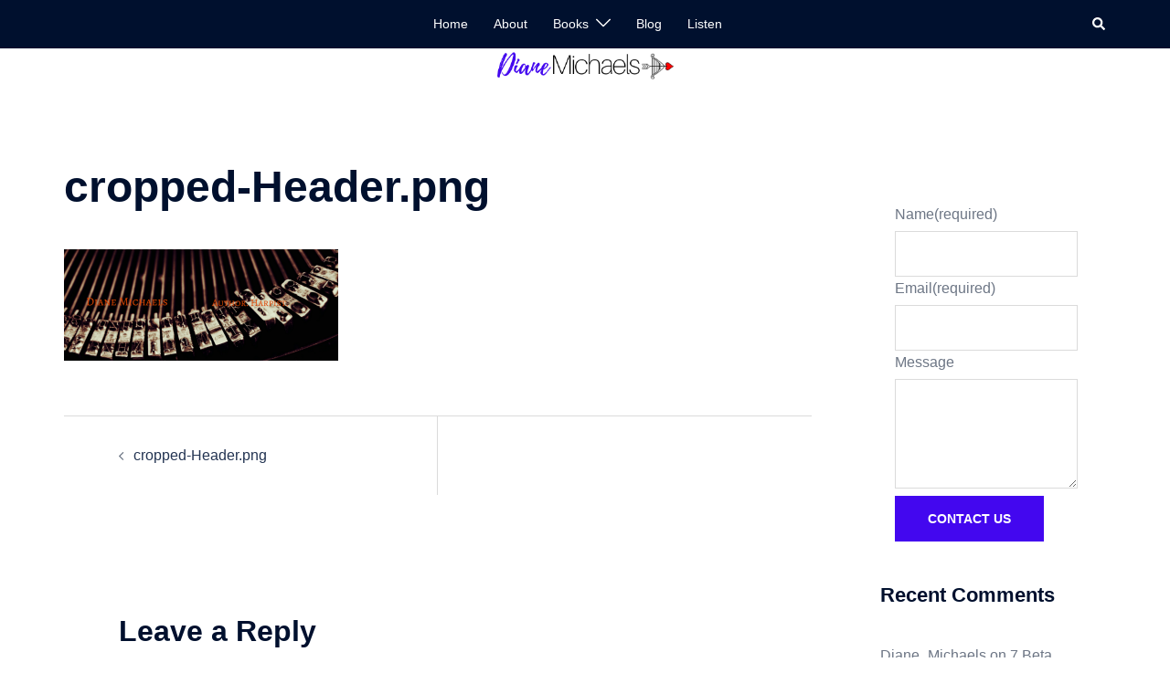

--- FILE ---
content_type: text/html; charset=utf-8
request_url: https://www.google.com/recaptcha/api2/anchor?ar=1&k=6LdH2T0UAAAAAIW1dRDNdUPLaMWBanXJd63heMMe&co=aHR0cHM6Ly9kaWFuZW1pY2hhZWxzYm9va3NhbmRoYXJwLmNvbTo0NDM.&hl=en&v=9TiwnJFHeuIw_s0wSd3fiKfN&theme=light&size=compact&anchor-ms=20000&execute-ms=30000&cb=hwl8z18sahpg
body_size: 48957
content:
<!DOCTYPE HTML><html dir="ltr" lang="en"><head><meta http-equiv="Content-Type" content="text/html; charset=UTF-8">
<meta http-equiv="X-UA-Compatible" content="IE=edge">
<title>reCAPTCHA</title>
<style type="text/css">
/* cyrillic-ext */
@font-face {
  font-family: 'Roboto';
  font-style: normal;
  font-weight: 400;
  font-stretch: 100%;
  src: url(//fonts.gstatic.com/s/roboto/v48/KFO7CnqEu92Fr1ME7kSn66aGLdTylUAMa3GUBHMdazTgWw.woff2) format('woff2');
  unicode-range: U+0460-052F, U+1C80-1C8A, U+20B4, U+2DE0-2DFF, U+A640-A69F, U+FE2E-FE2F;
}
/* cyrillic */
@font-face {
  font-family: 'Roboto';
  font-style: normal;
  font-weight: 400;
  font-stretch: 100%;
  src: url(//fonts.gstatic.com/s/roboto/v48/KFO7CnqEu92Fr1ME7kSn66aGLdTylUAMa3iUBHMdazTgWw.woff2) format('woff2');
  unicode-range: U+0301, U+0400-045F, U+0490-0491, U+04B0-04B1, U+2116;
}
/* greek-ext */
@font-face {
  font-family: 'Roboto';
  font-style: normal;
  font-weight: 400;
  font-stretch: 100%;
  src: url(//fonts.gstatic.com/s/roboto/v48/KFO7CnqEu92Fr1ME7kSn66aGLdTylUAMa3CUBHMdazTgWw.woff2) format('woff2');
  unicode-range: U+1F00-1FFF;
}
/* greek */
@font-face {
  font-family: 'Roboto';
  font-style: normal;
  font-weight: 400;
  font-stretch: 100%;
  src: url(//fonts.gstatic.com/s/roboto/v48/KFO7CnqEu92Fr1ME7kSn66aGLdTylUAMa3-UBHMdazTgWw.woff2) format('woff2');
  unicode-range: U+0370-0377, U+037A-037F, U+0384-038A, U+038C, U+038E-03A1, U+03A3-03FF;
}
/* math */
@font-face {
  font-family: 'Roboto';
  font-style: normal;
  font-weight: 400;
  font-stretch: 100%;
  src: url(//fonts.gstatic.com/s/roboto/v48/KFO7CnqEu92Fr1ME7kSn66aGLdTylUAMawCUBHMdazTgWw.woff2) format('woff2');
  unicode-range: U+0302-0303, U+0305, U+0307-0308, U+0310, U+0312, U+0315, U+031A, U+0326-0327, U+032C, U+032F-0330, U+0332-0333, U+0338, U+033A, U+0346, U+034D, U+0391-03A1, U+03A3-03A9, U+03B1-03C9, U+03D1, U+03D5-03D6, U+03F0-03F1, U+03F4-03F5, U+2016-2017, U+2034-2038, U+203C, U+2040, U+2043, U+2047, U+2050, U+2057, U+205F, U+2070-2071, U+2074-208E, U+2090-209C, U+20D0-20DC, U+20E1, U+20E5-20EF, U+2100-2112, U+2114-2115, U+2117-2121, U+2123-214F, U+2190, U+2192, U+2194-21AE, U+21B0-21E5, U+21F1-21F2, U+21F4-2211, U+2213-2214, U+2216-22FF, U+2308-230B, U+2310, U+2319, U+231C-2321, U+2336-237A, U+237C, U+2395, U+239B-23B7, U+23D0, U+23DC-23E1, U+2474-2475, U+25AF, U+25B3, U+25B7, U+25BD, U+25C1, U+25CA, U+25CC, U+25FB, U+266D-266F, U+27C0-27FF, U+2900-2AFF, U+2B0E-2B11, U+2B30-2B4C, U+2BFE, U+3030, U+FF5B, U+FF5D, U+1D400-1D7FF, U+1EE00-1EEFF;
}
/* symbols */
@font-face {
  font-family: 'Roboto';
  font-style: normal;
  font-weight: 400;
  font-stretch: 100%;
  src: url(//fonts.gstatic.com/s/roboto/v48/KFO7CnqEu92Fr1ME7kSn66aGLdTylUAMaxKUBHMdazTgWw.woff2) format('woff2');
  unicode-range: U+0001-000C, U+000E-001F, U+007F-009F, U+20DD-20E0, U+20E2-20E4, U+2150-218F, U+2190, U+2192, U+2194-2199, U+21AF, U+21E6-21F0, U+21F3, U+2218-2219, U+2299, U+22C4-22C6, U+2300-243F, U+2440-244A, U+2460-24FF, U+25A0-27BF, U+2800-28FF, U+2921-2922, U+2981, U+29BF, U+29EB, U+2B00-2BFF, U+4DC0-4DFF, U+FFF9-FFFB, U+10140-1018E, U+10190-1019C, U+101A0, U+101D0-101FD, U+102E0-102FB, U+10E60-10E7E, U+1D2C0-1D2D3, U+1D2E0-1D37F, U+1F000-1F0FF, U+1F100-1F1AD, U+1F1E6-1F1FF, U+1F30D-1F30F, U+1F315, U+1F31C, U+1F31E, U+1F320-1F32C, U+1F336, U+1F378, U+1F37D, U+1F382, U+1F393-1F39F, U+1F3A7-1F3A8, U+1F3AC-1F3AF, U+1F3C2, U+1F3C4-1F3C6, U+1F3CA-1F3CE, U+1F3D4-1F3E0, U+1F3ED, U+1F3F1-1F3F3, U+1F3F5-1F3F7, U+1F408, U+1F415, U+1F41F, U+1F426, U+1F43F, U+1F441-1F442, U+1F444, U+1F446-1F449, U+1F44C-1F44E, U+1F453, U+1F46A, U+1F47D, U+1F4A3, U+1F4B0, U+1F4B3, U+1F4B9, U+1F4BB, U+1F4BF, U+1F4C8-1F4CB, U+1F4D6, U+1F4DA, U+1F4DF, U+1F4E3-1F4E6, U+1F4EA-1F4ED, U+1F4F7, U+1F4F9-1F4FB, U+1F4FD-1F4FE, U+1F503, U+1F507-1F50B, U+1F50D, U+1F512-1F513, U+1F53E-1F54A, U+1F54F-1F5FA, U+1F610, U+1F650-1F67F, U+1F687, U+1F68D, U+1F691, U+1F694, U+1F698, U+1F6AD, U+1F6B2, U+1F6B9-1F6BA, U+1F6BC, U+1F6C6-1F6CF, U+1F6D3-1F6D7, U+1F6E0-1F6EA, U+1F6F0-1F6F3, U+1F6F7-1F6FC, U+1F700-1F7FF, U+1F800-1F80B, U+1F810-1F847, U+1F850-1F859, U+1F860-1F887, U+1F890-1F8AD, U+1F8B0-1F8BB, U+1F8C0-1F8C1, U+1F900-1F90B, U+1F93B, U+1F946, U+1F984, U+1F996, U+1F9E9, U+1FA00-1FA6F, U+1FA70-1FA7C, U+1FA80-1FA89, U+1FA8F-1FAC6, U+1FACE-1FADC, U+1FADF-1FAE9, U+1FAF0-1FAF8, U+1FB00-1FBFF;
}
/* vietnamese */
@font-face {
  font-family: 'Roboto';
  font-style: normal;
  font-weight: 400;
  font-stretch: 100%;
  src: url(//fonts.gstatic.com/s/roboto/v48/KFO7CnqEu92Fr1ME7kSn66aGLdTylUAMa3OUBHMdazTgWw.woff2) format('woff2');
  unicode-range: U+0102-0103, U+0110-0111, U+0128-0129, U+0168-0169, U+01A0-01A1, U+01AF-01B0, U+0300-0301, U+0303-0304, U+0308-0309, U+0323, U+0329, U+1EA0-1EF9, U+20AB;
}
/* latin-ext */
@font-face {
  font-family: 'Roboto';
  font-style: normal;
  font-weight: 400;
  font-stretch: 100%;
  src: url(//fonts.gstatic.com/s/roboto/v48/KFO7CnqEu92Fr1ME7kSn66aGLdTylUAMa3KUBHMdazTgWw.woff2) format('woff2');
  unicode-range: U+0100-02BA, U+02BD-02C5, U+02C7-02CC, U+02CE-02D7, U+02DD-02FF, U+0304, U+0308, U+0329, U+1D00-1DBF, U+1E00-1E9F, U+1EF2-1EFF, U+2020, U+20A0-20AB, U+20AD-20C0, U+2113, U+2C60-2C7F, U+A720-A7FF;
}
/* latin */
@font-face {
  font-family: 'Roboto';
  font-style: normal;
  font-weight: 400;
  font-stretch: 100%;
  src: url(//fonts.gstatic.com/s/roboto/v48/KFO7CnqEu92Fr1ME7kSn66aGLdTylUAMa3yUBHMdazQ.woff2) format('woff2');
  unicode-range: U+0000-00FF, U+0131, U+0152-0153, U+02BB-02BC, U+02C6, U+02DA, U+02DC, U+0304, U+0308, U+0329, U+2000-206F, U+20AC, U+2122, U+2191, U+2193, U+2212, U+2215, U+FEFF, U+FFFD;
}
/* cyrillic-ext */
@font-face {
  font-family: 'Roboto';
  font-style: normal;
  font-weight: 500;
  font-stretch: 100%;
  src: url(//fonts.gstatic.com/s/roboto/v48/KFO7CnqEu92Fr1ME7kSn66aGLdTylUAMa3GUBHMdazTgWw.woff2) format('woff2');
  unicode-range: U+0460-052F, U+1C80-1C8A, U+20B4, U+2DE0-2DFF, U+A640-A69F, U+FE2E-FE2F;
}
/* cyrillic */
@font-face {
  font-family: 'Roboto';
  font-style: normal;
  font-weight: 500;
  font-stretch: 100%;
  src: url(//fonts.gstatic.com/s/roboto/v48/KFO7CnqEu92Fr1ME7kSn66aGLdTylUAMa3iUBHMdazTgWw.woff2) format('woff2');
  unicode-range: U+0301, U+0400-045F, U+0490-0491, U+04B0-04B1, U+2116;
}
/* greek-ext */
@font-face {
  font-family: 'Roboto';
  font-style: normal;
  font-weight: 500;
  font-stretch: 100%;
  src: url(//fonts.gstatic.com/s/roboto/v48/KFO7CnqEu92Fr1ME7kSn66aGLdTylUAMa3CUBHMdazTgWw.woff2) format('woff2');
  unicode-range: U+1F00-1FFF;
}
/* greek */
@font-face {
  font-family: 'Roboto';
  font-style: normal;
  font-weight: 500;
  font-stretch: 100%;
  src: url(//fonts.gstatic.com/s/roboto/v48/KFO7CnqEu92Fr1ME7kSn66aGLdTylUAMa3-UBHMdazTgWw.woff2) format('woff2');
  unicode-range: U+0370-0377, U+037A-037F, U+0384-038A, U+038C, U+038E-03A1, U+03A3-03FF;
}
/* math */
@font-face {
  font-family: 'Roboto';
  font-style: normal;
  font-weight: 500;
  font-stretch: 100%;
  src: url(//fonts.gstatic.com/s/roboto/v48/KFO7CnqEu92Fr1ME7kSn66aGLdTylUAMawCUBHMdazTgWw.woff2) format('woff2');
  unicode-range: U+0302-0303, U+0305, U+0307-0308, U+0310, U+0312, U+0315, U+031A, U+0326-0327, U+032C, U+032F-0330, U+0332-0333, U+0338, U+033A, U+0346, U+034D, U+0391-03A1, U+03A3-03A9, U+03B1-03C9, U+03D1, U+03D5-03D6, U+03F0-03F1, U+03F4-03F5, U+2016-2017, U+2034-2038, U+203C, U+2040, U+2043, U+2047, U+2050, U+2057, U+205F, U+2070-2071, U+2074-208E, U+2090-209C, U+20D0-20DC, U+20E1, U+20E5-20EF, U+2100-2112, U+2114-2115, U+2117-2121, U+2123-214F, U+2190, U+2192, U+2194-21AE, U+21B0-21E5, U+21F1-21F2, U+21F4-2211, U+2213-2214, U+2216-22FF, U+2308-230B, U+2310, U+2319, U+231C-2321, U+2336-237A, U+237C, U+2395, U+239B-23B7, U+23D0, U+23DC-23E1, U+2474-2475, U+25AF, U+25B3, U+25B7, U+25BD, U+25C1, U+25CA, U+25CC, U+25FB, U+266D-266F, U+27C0-27FF, U+2900-2AFF, U+2B0E-2B11, U+2B30-2B4C, U+2BFE, U+3030, U+FF5B, U+FF5D, U+1D400-1D7FF, U+1EE00-1EEFF;
}
/* symbols */
@font-face {
  font-family: 'Roboto';
  font-style: normal;
  font-weight: 500;
  font-stretch: 100%;
  src: url(//fonts.gstatic.com/s/roboto/v48/KFO7CnqEu92Fr1ME7kSn66aGLdTylUAMaxKUBHMdazTgWw.woff2) format('woff2');
  unicode-range: U+0001-000C, U+000E-001F, U+007F-009F, U+20DD-20E0, U+20E2-20E4, U+2150-218F, U+2190, U+2192, U+2194-2199, U+21AF, U+21E6-21F0, U+21F3, U+2218-2219, U+2299, U+22C4-22C6, U+2300-243F, U+2440-244A, U+2460-24FF, U+25A0-27BF, U+2800-28FF, U+2921-2922, U+2981, U+29BF, U+29EB, U+2B00-2BFF, U+4DC0-4DFF, U+FFF9-FFFB, U+10140-1018E, U+10190-1019C, U+101A0, U+101D0-101FD, U+102E0-102FB, U+10E60-10E7E, U+1D2C0-1D2D3, U+1D2E0-1D37F, U+1F000-1F0FF, U+1F100-1F1AD, U+1F1E6-1F1FF, U+1F30D-1F30F, U+1F315, U+1F31C, U+1F31E, U+1F320-1F32C, U+1F336, U+1F378, U+1F37D, U+1F382, U+1F393-1F39F, U+1F3A7-1F3A8, U+1F3AC-1F3AF, U+1F3C2, U+1F3C4-1F3C6, U+1F3CA-1F3CE, U+1F3D4-1F3E0, U+1F3ED, U+1F3F1-1F3F3, U+1F3F5-1F3F7, U+1F408, U+1F415, U+1F41F, U+1F426, U+1F43F, U+1F441-1F442, U+1F444, U+1F446-1F449, U+1F44C-1F44E, U+1F453, U+1F46A, U+1F47D, U+1F4A3, U+1F4B0, U+1F4B3, U+1F4B9, U+1F4BB, U+1F4BF, U+1F4C8-1F4CB, U+1F4D6, U+1F4DA, U+1F4DF, U+1F4E3-1F4E6, U+1F4EA-1F4ED, U+1F4F7, U+1F4F9-1F4FB, U+1F4FD-1F4FE, U+1F503, U+1F507-1F50B, U+1F50D, U+1F512-1F513, U+1F53E-1F54A, U+1F54F-1F5FA, U+1F610, U+1F650-1F67F, U+1F687, U+1F68D, U+1F691, U+1F694, U+1F698, U+1F6AD, U+1F6B2, U+1F6B9-1F6BA, U+1F6BC, U+1F6C6-1F6CF, U+1F6D3-1F6D7, U+1F6E0-1F6EA, U+1F6F0-1F6F3, U+1F6F7-1F6FC, U+1F700-1F7FF, U+1F800-1F80B, U+1F810-1F847, U+1F850-1F859, U+1F860-1F887, U+1F890-1F8AD, U+1F8B0-1F8BB, U+1F8C0-1F8C1, U+1F900-1F90B, U+1F93B, U+1F946, U+1F984, U+1F996, U+1F9E9, U+1FA00-1FA6F, U+1FA70-1FA7C, U+1FA80-1FA89, U+1FA8F-1FAC6, U+1FACE-1FADC, U+1FADF-1FAE9, U+1FAF0-1FAF8, U+1FB00-1FBFF;
}
/* vietnamese */
@font-face {
  font-family: 'Roboto';
  font-style: normal;
  font-weight: 500;
  font-stretch: 100%;
  src: url(//fonts.gstatic.com/s/roboto/v48/KFO7CnqEu92Fr1ME7kSn66aGLdTylUAMa3OUBHMdazTgWw.woff2) format('woff2');
  unicode-range: U+0102-0103, U+0110-0111, U+0128-0129, U+0168-0169, U+01A0-01A1, U+01AF-01B0, U+0300-0301, U+0303-0304, U+0308-0309, U+0323, U+0329, U+1EA0-1EF9, U+20AB;
}
/* latin-ext */
@font-face {
  font-family: 'Roboto';
  font-style: normal;
  font-weight: 500;
  font-stretch: 100%;
  src: url(//fonts.gstatic.com/s/roboto/v48/KFO7CnqEu92Fr1ME7kSn66aGLdTylUAMa3KUBHMdazTgWw.woff2) format('woff2');
  unicode-range: U+0100-02BA, U+02BD-02C5, U+02C7-02CC, U+02CE-02D7, U+02DD-02FF, U+0304, U+0308, U+0329, U+1D00-1DBF, U+1E00-1E9F, U+1EF2-1EFF, U+2020, U+20A0-20AB, U+20AD-20C0, U+2113, U+2C60-2C7F, U+A720-A7FF;
}
/* latin */
@font-face {
  font-family: 'Roboto';
  font-style: normal;
  font-weight: 500;
  font-stretch: 100%;
  src: url(//fonts.gstatic.com/s/roboto/v48/KFO7CnqEu92Fr1ME7kSn66aGLdTylUAMa3yUBHMdazQ.woff2) format('woff2');
  unicode-range: U+0000-00FF, U+0131, U+0152-0153, U+02BB-02BC, U+02C6, U+02DA, U+02DC, U+0304, U+0308, U+0329, U+2000-206F, U+20AC, U+2122, U+2191, U+2193, U+2212, U+2215, U+FEFF, U+FFFD;
}
/* cyrillic-ext */
@font-face {
  font-family: 'Roboto';
  font-style: normal;
  font-weight: 900;
  font-stretch: 100%;
  src: url(//fonts.gstatic.com/s/roboto/v48/KFO7CnqEu92Fr1ME7kSn66aGLdTylUAMa3GUBHMdazTgWw.woff2) format('woff2');
  unicode-range: U+0460-052F, U+1C80-1C8A, U+20B4, U+2DE0-2DFF, U+A640-A69F, U+FE2E-FE2F;
}
/* cyrillic */
@font-face {
  font-family: 'Roboto';
  font-style: normal;
  font-weight: 900;
  font-stretch: 100%;
  src: url(//fonts.gstatic.com/s/roboto/v48/KFO7CnqEu92Fr1ME7kSn66aGLdTylUAMa3iUBHMdazTgWw.woff2) format('woff2');
  unicode-range: U+0301, U+0400-045F, U+0490-0491, U+04B0-04B1, U+2116;
}
/* greek-ext */
@font-face {
  font-family: 'Roboto';
  font-style: normal;
  font-weight: 900;
  font-stretch: 100%;
  src: url(//fonts.gstatic.com/s/roboto/v48/KFO7CnqEu92Fr1ME7kSn66aGLdTylUAMa3CUBHMdazTgWw.woff2) format('woff2');
  unicode-range: U+1F00-1FFF;
}
/* greek */
@font-face {
  font-family: 'Roboto';
  font-style: normal;
  font-weight: 900;
  font-stretch: 100%;
  src: url(//fonts.gstatic.com/s/roboto/v48/KFO7CnqEu92Fr1ME7kSn66aGLdTylUAMa3-UBHMdazTgWw.woff2) format('woff2');
  unicode-range: U+0370-0377, U+037A-037F, U+0384-038A, U+038C, U+038E-03A1, U+03A3-03FF;
}
/* math */
@font-face {
  font-family: 'Roboto';
  font-style: normal;
  font-weight: 900;
  font-stretch: 100%;
  src: url(//fonts.gstatic.com/s/roboto/v48/KFO7CnqEu92Fr1ME7kSn66aGLdTylUAMawCUBHMdazTgWw.woff2) format('woff2');
  unicode-range: U+0302-0303, U+0305, U+0307-0308, U+0310, U+0312, U+0315, U+031A, U+0326-0327, U+032C, U+032F-0330, U+0332-0333, U+0338, U+033A, U+0346, U+034D, U+0391-03A1, U+03A3-03A9, U+03B1-03C9, U+03D1, U+03D5-03D6, U+03F0-03F1, U+03F4-03F5, U+2016-2017, U+2034-2038, U+203C, U+2040, U+2043, U+2047, U+2050, U+2057, U+205F, U+2070-2071, U+2074-208E, U+2090-209C, U+20D0-20DC, U+20E1, U+20E5-20EF, U+2100-2112, U+2114-2115, U+2117-2121, U+2123-214F, U+2190, U+2192, U+2194-21AE, U+21B0-21E5, U+21F1-21F2, U+21F4-2211, U+2213-2214, U+2216-22FF, U+2308-230B, U+2310, U+2319, U+231C-2321, U+2336-237A, U+237C, U+2395, U+239B-23B7, U+23D0, U+23DC-23E1, U+2474-2475, U+25AF, U+25B3, U+25B7, U+25BD, U+25C1, U+25CA, U+25CC, U+25FB, U+266D-266F, U+27C0-27FF, U+2900-2AFF, U+2B0E-2B11, U+2B30-2B4C, U+2BFE, U+3030, U+FF5B, U+FF5D, U+1D400-1D7FF, U+1EE00-1EEFF;
}
/* symbols */
@font-face {
  font-family: 'Roboto';
  font-style: normal;
  font-weight: 900;
  font-stretch: 100%;
  src: url(//fonts.gstatic.com/s/roboto/v48/KFO7CnqEu92Fr1ME7kSn66aGLdTylUAMaxKUBHMdazTgWw.woff2) format('woff2');
  unicode-range: U+0001-000C, U+000E-001F, U+007F-009F, U+20DD-20E0, U+20E2-20E4, U+2150-218F, U+2190, U+2192, U+2194-2199, U+21AF, U+21E6-21F0, U+21F3, U+2218-2219, U+2299, U+22C4-22C6, U+2300-243F, U+2440-244A, U+2460-24FF, U+25A0-27BF, U+2800-28FF, U+2921-2922, U+2981, U+29BF, U+29EB, U+2B00-2BFF, U+4DC0-4DFF, U+FFF9-FFFB, U+10140-1018E, U+10190-1019C, U+101A0, U+101D0-101FD, U+102E0-102FB, U+10E60-10E7E, U+1D2C0-1D2D3, U+1D2E0-1D37F, U+1F000-1F0FF, U+1F100-1F1AD, U+1F1E6-1F1FF, U+1F30D-1F30F, U+1F315, U+1F31C, U+1F31E, U+1F320-1F32C, U+1F336, U+1F378, U+1F37D, U+1F382, U+1F393-1F39F, U+1F3A7-1F3A8, U+1F3AC-1F3AF, U+1F3C2, U+1F3C4-1F3C6, U+1F3CA-1F3CE, U+1F3D4-1F3E0, U+1F3ED, U+1F3F1-1F3F3, U+1F3F5-1F3F7, U+1F408, U+1F415, U+1F41F, U+1F426, U+1F43F, U+1F441-1F442, U+1F444, U+1F446-1F449, U+1F44C-1F44E, U+1F453, U+1F46A, U+1F47D, U+1F4A3, U+1F4B0, U+1F4B3, U+1F4B9, U+1F4BB, U+1F4BF, U+1F4C8-1F4CB, U+1F4D6, U+1F4DA, U+1F4DF, U+1F4E3-1F4E6, U+1F4EA-1F4ED, U+1F4F7, U+1F4F9-1F4FB, U+1F4FD-1F4FE, U+1F503, U+1F507-1F50B, U+1F50D, U+1F512-1F513, U+1F53E-1F54A, U+1F54F-1F5FA, U+1F610, U+1F650-1F67F, U+1F687, U+1F68D, U+1F691, U+1F694, U+1F698, U+1F6AD, U+1F6B2, U+1F6B9-1F6BA, U+1F6BC, U+1F6C6-1F6CF, U+1F6D3-1F6D7, U+1F6E0-1F6EA, U+1F6F0-1F6F3, U+1F6F7-1F6FC, U+1F700-1F7FF, U+1F800-1F80B, U+1F810-1F847, U+1F850-1F859, U+1F860-1F887, U+1F890-1F8AD, U+1F8B0-1F8BB, U+1F8C0-1F8C1, U+1F900-1F90B, U+1F93B, U+1F946, U+1F984, U+1F996, U+1F9E9, U+1FA00-1FA6F, U+1FA70-1FA7C, U+1FA80-1FA89, U+1FA8F-1FAC6, U+1FACE-1FADC, U+1FADF-1FAE9, U+1FAF0-1FAF8, U+1FB00-1FBFF;
}
/* vietnamese */
@font-face {
  font-family: 'Roboto';
  font-style: normal;
  font-weight: 900;
  font-stretch: 100%;
  src: url(//fonts.gstatic.com/s/roboto/v48/KFO7CnqEu92Fr1ME7kSn66aGLdTylUAMa3OUBHMdazTgWw.woff2) format('woff2');
  unicode-range: U+0102-0103, U+0110-0111, U+0128-0129, U+0168-0169, U+01A0-01A1, U+01AF-01B0, U+0300-0301, U+0303-0304, U+0308-0309, U+0323, U+0329, U+1EA0-1EF9, U+20AB;
}
/* latin-ext */
@font-face {
  font-family: 'Roboto';
  font-style: normal;
  font-weight: 900;
  font-stretch: 100%;
  src: url(//fonts.gstatic.com/s/roboto/v48/KFO7CnqEu92Fr1ME7kSn66aGLdTylUAMa3KUBHMdazTgWw.woff2) format('woff2');
  unicode-range: U+0100-02BA, U+02BD-02C5, U+02C7-02CC, U+02CE-02D7, U+02DD-02FF, U+0304, U+0308, U+0329, U+1D00-1DBF, U+1E00-1E9F, U+1EF2-1EFF, U+2020, U+20A0-20AB, U+20AD-20C0, U+2113, U+2C60-2C7F, U+A720-A7FF;
}
/* latin */
@font-face {
  font-family: 'Roboto';
  font-style: normal;
  font-weight: 900;
  font-stretch: 100%;
  src: url(//fonts.gstatic.com/s/roboto/v48/KFO7CnqEu92Fr1ME7kSn66aGLdTylUAMa3yUBHMdazQ.woff2) format('woff2');
  unicode-range: U+0000-00FF, U+0131, U+0152-0153, U+02BB-02BC, U+02C6, U+02DA, U+02DC, U+0304, U+0308, U+0329, U+2000-206F, U+20AC, U+2122, U+2191, U+2193, U+2212, U+2215, U+FEFF, U+FFFD;
}

</style>
<link rel="stylesheet" type="text/css" href="https://www.gstatic.com/recaptcha/releases/9TiwnJFHeuIw_s0wSd3fiKfN/styles__ltr.css">
<script nonce="jcvLfJfbTPy8VipKpt--cg" type="text/javascript">window['__recaptcha_api'] = 'https://www.google.com/recaptcha/api2/';</script>
<script type="text/javascript" src="https://www.gstatic.com/recaptcha/releases/9TiwnJFHeuIw_s0wSd3fiKfN/recaptcha__en.js" nonce="jcvLfJfbTPy8VipKpt--cg">
      
    </script></head>
<body><div id="rc-anchor-alert" class="rc-anchor-alert"></div>
<input type="hidden" id="recaptcha-token" value="[base64]">
<script type="text/javascript" nonce="jcvLfJfbTPy8VipKpt--cg">
      recaptcha.anchor.Main.init("[\x22ainput\x22,[\x22bgdata\x22,\x22\x22,\[base64]/[base64]/[base64]/[base64]/[base64]/[base64]/[base64]/[base64]/[base64]/[base64]\\u003d\x22,\[base64]\\u003d\\u003d\x22,\x22w5Epw6xkw6LCocOBwq85w4LCkcKHwrbDu8K7EMOXw4ATQVxMVsKpaFPCvmzCsTLDl8KwWFAxwqtxw58Tw73CtQBfw6XCncKcwrctEMOZwq/[base64]/DpSAZw5HCmF/DvEEWw6FzbB9yeR1Qw4ZGbB9ow6DDjx1MMcOSe8KnBTxrLBLDj8K0wrhDwr3DlX4Qwp7CkjZ7McKvVsKwVXrCqGPDncKnAcKLwpTDmcOGD8KaWsKvOzgIw7N8woHCszpBSsOUwrA8wr/CncKMHwjDpcOUwrlyO2TClBFHwrbDkXHDgMOkKsOaXcOffMOwFCHDkUobCcKnYsOpwqrDjXl3LMONwrVoBgzCjsOxwpbDk8OKPFFjwrjCqk/DtiQtw5Ykw599wqnCki0ew54Owp1Nw6TCjsKAwrtdGylOIH0IP2TCt2nCsMOEwqBcw4pVBcO3wod/[base64]/Cgm1DbgRAw5kvF3rCi8KEwptKwqU7wpHDs8KWw5MvwppywprDtsKOw7LCtFXDs8KWdjFlO01xwoZ7woB2U8O2w57DklU5OAzDlsK3wpJdwrwJfMKsw6tKbW7Ckwl9wp0jwrLCpjHDlh8dw53Dr1HCpyHCqcO9w7o+OScSw61tOMKgYcKJw6DCoF7CsybCgy/DnsO9w73DgcKaRsOHFcO/w6hUwo0WJFJXa8O1K8OHwpswaU5sElY/asKNNWl0dwzDh8KDwrsgwo4KMi3DvMOKccOZFMKpw5vDkcKPHAxSw7TCuy58wo1PL8KsTsKgwrDCjGPCv8OXZ8K6wqF+Zx/Ds8OJw6Z/w4E9w7DCgsObdsKdcCVaQsK9w6fCnsOHwrYSU8O9w7vCm8KafkBJYcKgw78Vwp4MMMOOw7w5w6ILd8OLw4UpwqNPJcOuwokKw7fCqQbDol7ClcKHw44lwpbDuRzDmmxgQcKMw7lEwpLCrsKPwobCjDzDnMK5w5hNciHCq8KWw5HCqWvDu8OCwrbDiwXChsKcQcO/PX8uMUDDuSDCncKjaMKPZ8KWS3Rrcjh5w54ww5PCk8KmCcO2NcKCw65XTiFowrhkAxTDpDRhTXTCpgvCusK8wofCr8ORw4F7FmPDu8K1w4XDs0wYwqEWIsKkw7XDiQjCqydgEcOkw5QZYUQ0D8OdLsKbOW3DnivClTA0w77CqVJHw6/Dti5+w4HDuks4XhgmNUrCusKsOidBWMKyUiEswq5QCQIpdmN/NHg9wrnDsMKtwq/[base64]/wp58asKIQ2dTMXJ/wqPCucOKBcOtw5fDmWROR27DnEwQw5Uzw7fDkD4dYzRxw5jCiggddSBlD8O5LcO+w5Q6wpPChgjDoX1Aw7HDghUuw7XCm0U8CMOVwpl+w5DDnMOqw4bCsMORF8OKw5fCjGJew4QLw5Z6WMOcB8KWwrtqRsOBwpcnw4pFRsOOw7Y9GSjDtsODwpE/[base64]/AMKVbcKiwpfCkRvCgsKHR8OKLlctw4PDl8KWw7wNKMKow7XCgw/[base64]/DoQxWw7zCg1Bxwp3CisOURiNSbWk0YSEXwpnDksOMwpNqwpLCimzDr8KiHsKZCF/Ds8OaeMKMwrbCrh/[base64]/[base64]/[base64]/DkCDDh1VUDcO/w4REFsKMDko0w4zDl8KnYwYWccKIe8KzwozCkHzCgl1zaWR9wr3Dhm7Cv2nCnkN3WkZ9w7PCkBLDpMOaw59yw4xXYCRtwqs9SmtfPsOXw6Aqw4oew4hQwoXDocK3w6fDqxvDtTzDvcKOYUZ/XCPCk8ORwqLClkXDvSl3UgPDucOObcO9w4dJRsOEw5XDrcKpLcK3Z8OvwrAow6BBw7hfwp3CuHjCjRA2E8KLw7taw74UNnJ0wpkEwonDgcK5w7HDv1ljbsKgw4TCrGNjwpHDosOrc8O/QnbCvzHCjzzCjsKXDWPDnMOoK8O6w5p/DjwqVlfDhMOWRS3DtBs4IRdjJUjDs0fDlsKHJ8OXJsKmfn/DtxbCjz7DrVIfwoMjWsOTY8OVwrbCi2gUSirCl8KtN3djw4MtwoE+w75jSGgXw696D0zClBHCgXtMwrDCgcKHwrxtw5/[base64]/DscO7wpzDmGk8JzkQTDU/[base64]/DrGbDpMOscMOkT8Khw5Jhw7/[base64]/w4xKLUPDsQdAMDdvw6cNdyB4IsK1wpnDtFMqRF9kwp/[base64]/NDgswoIWwohRXzPDsnk6Y8Odw69WwpPDm8KsX8OlTcKqwpnDn8OGezNww7bDiMO3w6g2wpvDsE3Cu8KtwopcwqxowozDp8ORw74QdDPCnhwkwqUnw5DDtsO/wr4XZkpEwpYww7nDpAbCv8Opw7w8woJ7wpsHbcOxwrTCqAhmwq4VAU40w6vDjFDCjih5w6Q/[base64]/CrcKew6PCncOHXyfCqToUC8KWMkPCvMOsw78eKcK3w4hNCsOFNsOvw7DCvsKcwo/[base64]/DhcKPVcObwo9sMDMRMsKEwpbCpWvChAUQWMO7w5HClcOQw7DDi8KpEsOcw5LDtj3CksOcwo3DuUADCsODwpZgwrIkwrpTwpk7wrppwqVDGFNBJsKLSsODwqsRV8Ojw7nCq8KRwq/[base64]/[base64]/wojDn8K5FsKTw6EGLsO2XA7DtnzDnMKEUsOOw7vCoMKIwrRGXjsBw4xXbDzDpsOxw6RdDwLDjjnCksKrwqV1eCRYw4DDoCd5w5wEA3LDoMKQwprDhzBQw6Jgwr/CqTTDsCFrw73DmRTDmMK9w6EQbsKTw77DoWTDlTzDrMKewpl3SUEfwosww7cTaMOHKsOpwqfDrirCkHjDmMKvZiJiW8KSwrfCnMOUwpXDicKJHBI0Rx7DiwfDsMKXHWwBV8KZZMObw7LDqMOPYMKew4pUU8OWwrxWS8Oow7HDkyFWwoDDtcKRVcOfwqICwqxlw7/Co8OjccOPwqRew5vDnMOGKWLCkwh+w5fDiMOZWCbDh2XCrcKDRsOoLQvDmsKTTMOUBQA+wqY0H8KBTXk3wqk2chAqwqs6wrh0JcKhC8KYw51qTnLCr0fCsz8jwr3CuMKQw5oVZMKswo/DuxnDqwDCqENwE8KFw7fCnBnCkcKtD8K+JsKhw50WwoppKUZxM3vDqsOQDhPCm8O8wpbCqsODP1cHZ8Knw7UnwoTCu11XdC91wpYMw4U7IUNyeMO+w7lwbXnCvEfDtQY3wo/[base64]/[base64]/Dh8OkHsKiwrjDiATDncKSw7bDq097O8K2FcK4wpbDk1jCqsKVXcKTw7PCtsKXGh9nwqrCgl7DiDTDozdBBsOnKG1VCsOtw4HCtsKnfnbCqQLDk3XCtMK/w6Jvwro9YsKAw4nDucOQw6wpwrM0GMOtdlc5w7MscRvDhMOnSMO5w7vCoHsENhnDiy3DjsKKw4HCmsKSwoDCqyF/woLCklzCkcOcw5gqworClw1LUsKKMsKzw6DCosOgHDDCsWpOw6vCu8OVwpp+w4PDjVXDrsKSRm01KhQMXAMlU8O8wo/Dr3oPYMOXw7McOMKscHDCp8O3woDCo8OBw6kZA307B3MxUTZtV8OuwoEFCwfCqMOyC8Oow78If1TCiAbCllzDh8KSwo3Dl0B6W1Ycw4pnJWrDlARzwqQFGcKqw7DDiETCvsOOw7BqwrnDqMKUTcKxRGbCj8O7wo/DuMOgS8OYw4DCn8KtwoMKwrojwpdwwoHClsO1w64YwojCqsKkw5DCiD9bGMO1JMOtQGzDhTcMw47DvnErw7fDmS5vwoUewrjCvxzDlGVbC8K2wpVKL8OUWcKUNsKwwpwHw7LCixLChcOnHFERDA/Dk1/DtjhUwrYjQcKyS0pDQcOKwrnCikxWwoJCwpnCmhIRw5/DvXQ1YxPCmsORwrs6WMOew4/ChMOfwpVgKk/Di0QdG2ocBMO/HzNZUwfCs8OBVGBHYE9Bw7rCoMOxwqLCtcOlfXs2C8KmwqkOwrYzw7zDk8KtGRfCoTx6e8OtVjnDicKkDRvDrMO5IsKzw794woTDgg/DsgHCgADCrlrCmAPDksKPNzkiwpVxw6IoJsKDdcKgEg90YznCqz/[base64]/[base64]/DusK/BnVxDsKIFMK0wpdBXjDDonnCgFYRw4NyV2DDosKIwoHDuB7DvcOsU8OYw6ktKDNwJDPDiWB+wqHDhcKJDj3DiMO4bgYlYMOVw7vDnMO/w4LCnjzDssOzJUrDm8Kkw6QMw7zCs1fCpsKdNcO7w5NlFmcjw5bCnRZsMAbDoFNmSgY7wr0fw6/[base64]/Cg8OdU8Kuwp/DnBHDsMOYDMO7OFNlwo/Cm8K3XgcDwpBgcMKGwrTCj1DDjsKSeFfCksKtw5zCscO2w7Etw4fCo8OsazQZw6/ClWjCuSjCgW0tYyUdUCUZwrvCk8OJwo4ew7bCj8KJd3/DicKLRhnCm3TDnhbDn3lQw4UewrTCtVBPw6nCtwJiYk7CvgYUSw/DlAA9w6zClcOICMOfwqbCjcKmLsKQBMKQw6hZwpd8wrTCohLCtxc/w5PClQdkwrbCrCDDosOoOMKiOnl3EMOvLCAkwobCssOJw7gDR8KvBVHCnDvDiQbCncKfDBNca8Omw6jCjwPCncOCwq/DmT1sUWDCvsOUw6zCjsOpwqvCrRBawqvDtsO/w6lvw7Usw4wlP1A/w6LDtMKPQybCl8O8RBHDgFvDqsOPYExLwqUAwpZdw6d9w5LDhy8Qw4crIMOxw7QXwpzDlwYtesOWwqXCu8OxKcOpflR6ankKci/[base64]/Cuk3CkMO8wovCrMOVwrVAw4EmBjzDkD18wotGw7VHGiDCvw80JcOXaAw5dyDDnMKFwpfCkVPCkcObw5J0GsKSIsKCwpQ5w6jDhsKiTsK/w75Ww68Gw5RLVFTDuwdqw4wJw50XwonDr8OhKMOiwoTDjgkjw6ALe8OyXnfDgRJGw4A8J1pxw7XCgXVpdMO7Q8Oue8KVL8KKT07CtS/DjcOAGcKTOwvCqHnDiMK5DMOmw5hVWMKbDcKdw4DCscOawrs5XsOkw7fDjhjCmsOqwofDlsKyCU07ET3DjFDDgw4OK8KkRBLCrsKNw4cXcC0SwpvCqsKAXS/[base64]/XU5rwohVDcKtw6Z9w6vDk0hgw6VKTcK3fhJqwr/Cq8O8dcO3wrkUDFwLC8KtbFbDjkRyw6nDisOSPCvCmCDChMKIXcOrYMO6cMKswoTDnmBmwqFGwpjDmXPCnMODHsOmwonDq8Odw7cgwqBxw6IVCzHCgsKUOsK9EMOJfHXDjUPDlsKSw4/Dq28Swqxbw5nDjcOxwq50wo3CssKYV8KBQsKlF8KpZV/DuwxawqbDs2tPdDbCkcO3W21/CMOaasKGw79yX1fCicKqOcO3XijCi3HDkcKPwpjCmGlxw6h9wqQDw53DgD3Dt8KsETN5wrUCwqTCiMKowqTCvMK7wrZWwrTDpMK7w6HDtcOwwqvDihfCqX5uK2slwrPDq8KYwq4MdgELfRvDgX8rOMKyw7s3w5vDh8OZw6rDpMO/w4Mww4kFFcOawo4Bw49eI8Orw4/CvXjClMKBworDg8OpK8KmesO5wq5BBsOpUsOaUGbClMKBw6XDuj7Co8KQwownwqDCrcKTwp/Cq19cwpbDrsOKMcOjQMOoB8OYEsO+w7NcwobCucOAw4vCncOOwoLDsMONY8O6w7p8w4ktRcKfw6NywpnCjDdcR3ITwqN4wrR4UTR/QsKfwoDCicKYwqnCt3HDhV8fIsOII8OUasOfw5vCvcOwXz/[base64]/Dm8OIPGjDusORc8O2wqTCr8OHesKgLWgYdgDCssOEQ8KNXkRGw7PChxEYJsKoGQpLw4nDusO0SXPCr8Osw5EvE8KKasKxwodAw7YlQcKTw4dZFCBZSx9QM33CicKtVcOdEHLDssKKDsKjSHAhwo3CpcO8bcOfeQHDn8OSw54aKcKZw6dVw6wIfRw8HsOOD27Coy/CpMO9KMOyNAfCgcOyw6hNwpk0wrTDicOMw6DDvjRUw6UUwoUaI8KFKsOObTQqFcOzw6PCvQMsbyfDtMK3ahhZe8K4WRlqwr56ewfDrcKFP8OmQB3DgCvCqBQCG8OuwrE+BwUlM3/[base64]/ecKSw4rDg8K8w47Ch8K7XVxwXsK2a3NtwrbDlsKVwo3Cs8O/[base64]/DrMKqwoLDnivDr07ChRHDnMOmwpoPKk7DrSTCkkjCjcKmHMKtw5tIwqM2UMK3LnV9w6FCUUZ2wqDCgsO2JcKUEEjDh2jCrcORwojCqjJKwqPDimXDuVkpHFbDj0IKRzPDmsOCDsOdw6M0w5cCw74GZhJUFk3CqcKxw6jCnER8w7/ChBPDsjvDn8KSw7c4KGUuccKdw6PDv8KWBsOEw5xKwpUmwpVaEMKIwoR9w780w5xEGMOlCDpRcMO/w587wo/DhsOwwpgew6rDpA/CsRzCm8OrLCJjJ8OJY8KvJktDwqdSwqNxwo05wpYow73CvnHCm8KIM8KAw5cdw5PCsMK5LsKXwr/[base64]/[base64]/CksOCw4czw4cCw7jDmRXChj51SC7Dj8O2w5zCnMOFJMOHw7rDjGfDh8Osd8KRGG1/w4DCqMOYOWAsccK/ajcYwpc/wqcEwrkuWsOjTGHCr8K/w58XSMKnczx/w7J4worCoh1HfsO9CEHCoMKDK3jCkMOOCyl+wrFVw4IjfMKww6/DuMOpJMO6Qikdw7TDpMOcw7IUPcKLwpMBw5TDry5gV8OSbwrDoMK3dgbDomjCt1TCj8KfwqPCq8KVISbCgsOXfw8Hwrt6DTZfw6YcbUPCqwTCqBZ1MsOyRcOPwrPDvWPDqMKPw5jDqHTCskHDvkHDosKsw4lSw7hcJWgJZsK/wpXCrifCi8OPwofCtRYIGkdzYyLCgmMPw4LDlgxfwoA7LVbDm8Kuw5jDs8K9SV3CvFDCmsOUQMKvDnU3w7nCtMO6w5LDr2kaCMKpMcKBwrHDh2fCimbCtnfCgS/DiB1eEMOjbmZbOC4awpVFP8O8w40mV8KHTQofLzHCnVrCqMKmchzCvhFHY8K2JWnDicOYKmvDsMKJTsOPCBkhw6/Dq8ORWS3CpsOWal/Di2cFwp5HwopRwpkOwr4uw4wWbWHCoGvDnMOTWnosPkPCn8KMwrJrEHfDt8O2YQTCti7Dk8KbLMK+fMKXCMOBw7FVwqXDvUTCjxzDqQEuw7rCssKxWAFvw4ZGZMOXFsO6w5hpE8OCHF1XamhZw40ANR7CqwDCusOoUmvDlMOjwrjDoMK7MDEmwp/Ci8Oyw7HCsFjCgCdTbnRPIsKsC8ObCsO8LcKiwqlCwoDClcOYd8KwIAPDkRY7wpsfacKewrHDl8KSwokQwr1aI37CrFzDmCXDv0nDhQFNwpg0Ajcubnp9w6AKWcKUw43CsHjCvcOMIk/DqgvCuS/[base64]/DkMOzwpVBd1HDs8KcwoPCiMOSw7wZZcOWUDHCj8OQO0RFw5YSTzNvXsOmIsKzGHvDtgc/REfDsHYOw6F2OULDssO+KcO0wp/Dq2rClsOAw7TCucKtHTssw7rCvsKhwrtawrt1BsKoBcOpb8OYwpR1wrHDvh/CnsOEJD7CsUPCpcKvaTvDncK3RMO3w4rDucOvwrQOwrpZblLDj8OgO3wXwpLCkQHClVTDjBETNioVwpvDuVEwD0fDlkTDpMOZbD1Qw4NXMQwQXMKEZcOiEUXCl0/DicOqw44fwod8WUF3wqISw5rCvg/CkT8aEcOsHXkXwrNlTMKlLsOFw4fCthVMwpNpw6HCpEjCtWzDicOxLnjDljjDsXRMw7syfiHDkMKhwqAdS8OuwqbChSvCsA/CgkIsQcO2L8O4a8KRWCsHA1N2wpESwojDggolN8OowpHDl8Ozwr9PZcKTP8KNwr5Pwox4H8OawqrDnzDCugrDtMOxQjHCm8KrCcKzwozCoEEwOVnCqXPClsOSwpciZsOVMcKXwpxIw4J5R3/ChcObG8KrAgBkw7rDjBRqw4JhX0TCgE9nw4ZNw69bw6AFVWTCjSjCqMOuwqLCu8OYw7vCsG3CrcOUwrgaw7tmw492W8K/bMO2bcOQUBLCkcOpw7LDjQHCkMKHwp00worChirDhsKcwozDl8OFwojCuMOSVsK2DMOwYFluwoJRw7hoME/CjWPCrGTCh8OJw5kYfsOSfG5Qwqk6GMKZRQ1Zw53Ch8KLwr/DgsKVw5wScMOgwrzDiljDkMO6dsORG23Cl8OXdx3CicKMw7hUwo/CpMOawp8MLTHCkMKbEDw+w4PCnSBpw6jDthB5X3E+w4txwr5sUMO9QV3Cl0zDncOTwpLCsR1pw7fDhsKBw6TCtMODfMOdZW3Cs8K2wrTCmMKCw7pTwrrCnwtTblNdw6XDvMKaDAE7GsKBw5dBJk/DscKwFljDsmpxwpMJwpVew7xHOjMQw5jCscOjUzPDpgk7wprCoDdRXcONw6HCpMKewp9Rw6twesO5BE3CoQLDvEUVKsKhwpRew43CgAk/w7NhTcO2wqDCrMOTVSLDumcFwpzDsFRGwohFUkbDmAbClcKpw4nCvX3CnijDtg1/bMK7wpXCjsK/w7TCgSJ5w53DucOPLiDClcO5w6DCt8O/TTIlwoDCkCosIVUBwofCncKNwpHDrWoVJC3DrkbDu8OZA8OeQnJywrDDtMKjA8ONwqZvw6dLw4vCo3TCrkktNy/DtMKgQcOvw5USwo3CtmXDmUNKwpHCrmbDp8KIBH1tAFNoNXXDlXBUwojDpVPDqcOuw5TDoj3DmsOYRMOSwqPCmMOFIMKIFjzDtSIAUMOHeW/[base64]/[base64]/CsMOvw7TCk0DCiAZEenwQw6rCmxEdwrpzUMKNwoAsEcOlOzoHbmAvQsOhwpTCoQkwC8K3wqR8QsO2IcKQwp3DnGE3w6DCsMKew5FYw5IABcOGwpPChDrCu8K8wrvDr8O9fsK3UTDDjCvChTrDi8KHwr3CpsO/w54Ww7sww7DDhhTCu8O0wrHCqGjDu8KuB1k/woU7w4dzE8KVw6QKWsK+w7LDiwzDvFzDkHINw5Zzw5TDjUXDkMKDU8OFwq3Cs8Kqw6AIOjjDihUMwo0ww4x7wqprwrlTHcKLRETCksOSw4nDrsK3SWVCwqZTRhdHw4jDoGTCuXgzHMOaBEDDr0TDjcKRw4/DuDEPw5LCi8KZw60mQ8KuwqXDpjjCk1HDpDAfwqrDvUHDtl0uGcOPPsK0wpPDuw3DphLCmMKbwr0Dwr1VQMOaw4Qfw7kFRcKRwoAkCMO7EHBnH8K8J8OBVSZvw7AMwpDCj8OHwpZBwqrCjhvDtyxnTw/DlhTCg8K+w7tvw5jDtx7CrW4ew4bCsMOew6jCpzdOwq7DuETDjsKYfMKQwqrDs8OAwr7Cm24ewrkEworCpMOURsKdw6vCtGMCJQRtUcKWwpxIBAc1woVRMsKuwrLDo8O9JFbDtsONfcOJbsKaIBZzwqjDucOtb13CmMOQDkbDgsOhPMOLw5Z/OyvCvMO6woDDi8OYBcKqwr4Ewo1iCARNMQVuwrvClsOOeQFzXcO5wo3CvcK3wqg4wpzDhmYwJMK+w5E8H0XCtsOuw7DDiSjCpSLCh8KDwqRZQyUqw7scw4jCjsKgw7lLw4/DlmQVw4/CiMO+FQRvwo9TwrQaw5h5w7wpbsKywo5iU0FkE1DCtxUDE397w43CgFklDmbDkUvDo8K1AMK1V3jClTl3JMKSw67CjQ9LwqjCjRXCk8KxDsKTCSMoWcKHw6www7caasOWfMOoO3bDtsKZT2AiwpDCg0F/OcOAw5LClcOxwpPDqMKMw6QIw7swwqMMw7xqw53DqVxywp0oOSjDrMKDKcO2wqsYw7DCrTAlw4gFw5/DomrDnjvCgsKaw4tUOMOHZsKQHjvCl8KUVcKpw5RQwpvCvU49wp4/BF/[base64]/ChcKmB8KZMA7Csm0aD2HDg8OoQV0jasOsOjDCsMKFAMOQWRHDiTUSw6nDosK4GcOBw4/[base64]/CinfCnlrDhQlow5/CscKxwqwQfcKow4fCvjLDmMO1HwXDusO9wpEOfWx1PcKuAU1AwopFX8KhwoXCgMKRcsKNw7jDkMOKwr7CjDkzwpJLwqtcw4/CoMOUH3PCnn/DuMKZTRNPwpxTw5ghPcO6fkRlwqXChcKbw7MUNC4bb8KSH8K+JcKPSToVw5gbw6BjZ8O1csK8BMKQWsOow6Uow5fDqMKuw5XCk1oGYMO5w7wGw5rCpcKdwotiwoFyKFQ4TcOxw70xw5QMTAjCtn3CrMOJbxzClsO7wrjCshbDvAJsIikwCmXChE/[base64]/VGbDqcKuwp8jw6YhLCgLw5fDv8KSF8KNeTXCvsOdw5HCh8Kxw4fDq8K8wr/[base64]/[base64]/DnwDDqDh6V8OUw6/CoMK8NVnChcKNYRLDq8ODfR/Cp8OEGgnCn3loHsKYGcONwqHCoMOfw4fCtETChMKcwp8KBsOjwpFnw6TCsWfCkwfDu8K9I1jCliTCgsO4Lm/DtMOvwqvCq3xZBMOyVlLDuMKuWMKOcsKcw7FDwq80woHDjMK0wpTCksOJwrQMwrjDisO8wovDt3nDinRrAS96QzF/wpUeesO8wo9Zw7vDuXYQUEXCnVJXw5k3wrk6wrbDuRfDmlQAw6DDqzkzwoHDmXrDmmpbwrBDw6QHw6guZXfCnMKSdMO+wqjClsOFwpoLwopNck0ZUjJoe2HCrQM8csOQw5DCuwcnFhTDm3E5TsKHwrHDscKFS8KXw7knw7d/woPClQ0+w4JqN09zQyALKMKbAcO6wpZQwp/[base64]/CisKNwr5vwqLCp3fDqMKRSMOWwrpywrvCjXHDhl8RWE3DgcOWw6MUEk7CuH7DqcK4VFvCsA5MOhbDmiXDmsODw7ZhXz9nMMOww6HCn2JawqDCoMO8w7AEwpFRw6MzwrQSGsKGwq/ClMO3w6ELOgRxf8K6dHvCkcK+UcK4wqIvwpMow6d+GgkCwrPDtMKXw7TDoU4mwoB8wpwlw5cFwrvCiW3DvCHDssKOcSvCg8Ovf2nCtcKVMG7DssOLb3xUcHx/w6rDtBAcwq8sw5hyw5Yvw5VmTwHCq0oLO8ODw4rCssOlOMKwFjrCpUY/[base64]/DjMOSw7fCscK5d8O3w4pOOwhvwr4pAWcADj5MHMOxIAvDqMKXbwYjwo8IwovDicK4e8KHRh7CoSRJw5YpIkbCsHlDQ8OVwrLDvnbClVdeVcO7aBN2wojDintfw7Icd8KYwp/CqcO7IsODw6LCmQzDuXN7wrlrwpDDkcOmwrNnQsKBw5fDl8Krw5c4OsKJDsO6KXzCvT/CscKdw7FoTcOSLMK3w7F1BsKGw5fDlHwvw6/DjX/DqxpcPjxRw4E3SMOhw6bDul/CisKEw5PDuiA6KsOlQcKVMnjDmwPCjhFpDznDjggnbsOeFhfDt8ODwoxaEVfCjzrDuCbChcORDcKHPcKpw6vDssObwr4gM10vwpPCusODJMOVFwEPw742w4PDtDI/w4vCmsK1wqDCnMO6wqs0UHtpOMKWX8KIw6vDvsKDJTnCncK9w6YLKMKLwr9hwqsLw5/CvMKKJ8Opez5IUMK3NCnCu8KdcT1FwqtKwr1yVMKSZMKVYUkXw6kUwrrCiMKRRTDDvsKhwp3Dt0EOKMOvW0QhF8OHEhjCrMOwe8KtYsKuD3bCgDbCjMO6fE4SYiZUwqIRQCxVw7bCsknCmxfDkC/CvgZtCMOkIWxhw6xWwpbDr8Kew6nDmcKWQWMMw6jCrwN+w6oiSBNJUAPCpxDCon/CtsKKwoo4w4HDucOew71BQhAqTsO/w77CkyvDrzfClsOyAsKswo/CpmvCvcK8B8KJw6MVHAcvfMOew5tNIAnDk8OcFcODw7HDmDJuVCTCg2B0woNHw7zDtgPChiE8wqTDkMKkw6oawrDCpG5DKsOvKn8ywrNCNcK7VTTCmMKnQgfDglwjw4hYbcKPH8OAw4BJZ8KGXgbDhgpUwrZUwp5zWngWXMK/d8KBwpdTfMK5QsO+RFwrwqjCjw/DjMKNw45zLGZdWhkDw4fCj8Kyw5nCv8O0f0rDhEVrW8KFw5RRVsO9w43DuD8iw5TCs8KRAgZ9wqs+f8OwLMOKwpBbbUrDp08fTsOsB1fCoMOwGMOeZV/DhSzDrcOMYlA5w6xtw6rCkCHCpkvDkRTCqsKIwpfCqMKZY8O/w5l7L8OVw6YTwqx0Y8K/CzPCtws8wozDgsOPw7HDuzrCtQvCiRtbbcOwfsKIVAvDn8KSwpJOw4R/[base64]/DvzAcB8KlwpIdTUxoIMOBw5ViOQ10wrUewp9hwq3DuMKow61Hw7F7w4zCtD5PXMKZw6fCkMKsw4TCilfClMOwBBcswoYvHMK+w4NpNn3CtUXCm0YjwrrCpwTDslPCg8Oeb8OYwqNvwqfCjFXCp1LDq8K/BgvDp8OufsK1w7/DmTdPHnfDscOTSwPCkHp5wrrDu8K6DD7Du8OLw5I2wpArBMKjEsKzcVbCllLCj2YTw5djP1XCgMKMwozDg8OhwqbDmcOAw6MNwr1+wpPCuMKxwpfCpMOwwoQIw6bCphXDhUZkw4/[base64]/CtnEsRzfCk3PDosOoU1wgw6FHwpHCj0UiVGQSRsKaBCjCnsOieMOPwoFyG8Ocw78Fw5nDuMOWw4wSw5QQw60ZXsKaw7ASN0XDmgB5wos8w6nCm8OWIUsIdMOQHCXDsi/CsVxMUBBHwp5/[base64]/[base64]/[base64]/DvULDnh7Dn3EHaMKVw7UOXMKUwq0uw6/CrMOZAWHDh8KMVH/CnkXCgsOBBcOiw5DCl3w9wo/[base64]/Cr1zCt3QRYjTDvMOPwo0VcC5swoLCjHlfwonCg8OyN8KDw7lPwpYowr9SwrV6wprDg2rCjVLDl0zCugXCtDVsP8OeK8KgcEDDphrDkAh/HMKVwrfClMKBw70WNsOfLsOnwoDCnMOoAFrDssOMwpo0wpRGw4TCgcOobVTCksKQCcO4wpLCv8KQwqdXwooZHG/DuMK3flrCpE7CrW4bcFxVccOew4PCkmNxKX3CsMKuLsOEHsOCS2QSRFVsVA/ClmLDhsK0w5TDnMKewrt6wqXDpBvCpQrCrB7CtsKTw4TCk8O7w6AGwpc9BxZfdVxfw7HDr3rDl33CpTXCuMKSHCA4XFo1wo4wwrRIcMKpw5liQibClMKZw6vCg8KEdcOLWsOZw6fCq8Kjw4bCkCHCrsKMw6PDlMKeWHMmwr/DtcODwpvDnXdtw7vCgMOGw4XCgjhVwrwfIsK1cj/Co8K/woIKbsONGHLCpllrImVXaMKVw5pbDyzDt3XDmQRfPnVCYTDDiMOCwqnCk1XCsAoCagN/[base64]/Dp8KHBMO6w5seHx/CmcOkbsK6w63CosO5w5dMF8OFwo/ChcKlecKQRQfDuMOTwoHCoSLDvz/CnsKEwr3CmcOdV8OQwpPCrMOdXCXCqzfDnTHDr8OMwq14w4bDqTAqw75rwpRrSMKKwoHCpBbCpcKYPsKIamZYD8KYQQrCgcOuTwpBEcKzFsOhw6UXwpnCvhRCIMKEwqIoc3rDpcKbw6rCh8KxwqJ2wrPChh0QGMOrw58zIA/[base64]/DosO1wq50HsO4ViVOFwEnw77DrEjDn8OCWsOCw5UPw4NPwrReDSHDm3czKHYDUlTCmHXCpsOQwr0GwrXCicOOSsKbw5wvw5bDqFjDlF3DhAkvWVZYWMObHTRsw7XColx3AcORw6x7HWvDvWYRw5Mqw6QtAz/[base64]/CvsKuw7/[base64]/[base64]/ChUk+byXCu8KEYsKvDcOtwqfCjR3DrzhhwoTDrnDDrsKXwpUWb8KEw4kdwq8YwpXDjsOfwrTDhsKZMcKyOwsSRMK/HyBYfMKfw7DCiTnCicKPw6LCoMORDhLCjjwOAsO/OyvChcOdEsOLXXPCm8OpRMOQFMKFwrvDpBoDw5gVwpjDlcOgw45eaBjDrMO6w7w3HgV2w59jFMOuOFXDtsOnSQNAw4DCoXBMNcOFJTfDk8OUw6nCoQLCsmnCn8O8w7zCu1ElU8KQMn/Cl3bDvMKBw5Rqwp3DocOAw7IrPHDDjgg2wqQcOsOBcVBxasOswr5LTsOwwpnDlsOMK0LCksO8w4PCnjbDgMKHw4vDu8KXwpgowpZMUAJgw7PCpi1jTcK8w7/CtcKeQsKiw7rDgMKrwq9mYUtpMsKrJ8K+wq0yP8OEGMO4FMOSw63CqAHDmlTDpcOPwqzCkMKLw75MZsOKw5PCjkk/Xz/CmX5nw54RwoB7wp/[base64]/[base64]/CvD1Cw6nDkMKnf8KSE8KXM8OBwqlRdQDCsD/Cs8OnW8OSI1vDmlIPByNmwrQ1w6rDjcKbw5lWc8Orwptnw7XCixF0wqnDvxPDt8OVEQBLwr5+KkBWwqzCjmbDk8KZJMKSUDY2e8OJwqTCuCDCnMKYdMOXwrPDvnzCvlMuAsKNJEjCr8KFwp8MwoLDmm/CjH91w7hfUivDkcOZIsO+w4XDiA1zWSdea8K6ZMKaFxDCr8OnNcKLw5ZnZsKfw4BJUsOSwpgpWxTDu8Oww6XCgcKlw5g5UglowqvDmnYaUHLCpQEcwpBTwpTDoHF0woEFMwFEw5gUwpTDhcK+w7/DmRRSw40uF8KTwqYWMsKtwqDDu8KRZsKmw6coVkY0w5/DucOnVjXDgMKuwp13w5TDm1A0wqFOY8KBw7bCpsOhCcK9B3XCvVJhTXLClcKmE0bDuknDlcKIworDhcOXwqE0ZjnDlm/[base64]/ClTsOw5fCusODUAcgcE/DrxEaDG/[base64]/[base64]/w6tbe2/CrVd2B8OocMO4PsOZG8KfM2zDiQjDk1bDlEnDtDLDuMOFw75Kw7p4wqfCicODw43DlXZ+w6wvX8KkworDh8OqwrrDmh5mcMKuZsOpw6k4H1zDssOOwptME8OWDMK0P0vDoMO4w59ETxNTWT7DmwHDosKSZQXDmAktw7/DkDvDkQjDisK2F1fDi2PCrsOdaEoSwqsew5EBf8OUYkBxw67CuWLCvsKDN1LChlfCuSxewpbDj0TCq8OAwoXCpyFeS8K8UcKiw79xecK1w74cdsKCwoDCuBtObzk7J0/DsRpAwosaQnkebzshw5MvwpDDhB9rAsOtahjDryTCqETDj8KuT8K/w6hxRj5AwpBKWU4ZS8KhCDJ3woHDiSlgwrJIWsKJNCUlDsODw7PDtcOBworDsMOqZsOOwotYQ8Kfwo/DicOjwo/DrFgOWkXDk0k+wr/CiGLDsAAUwpg0bMOMwpLDlcO7w47CisOLKFnDgCQcw5XDvcO5MsOGw7QTw7LDrEDDgALDul3CjnxoUMOQFhrDhypkw63DgXAnw65hw4AVCEXDkMOWKcKkUcKbUsO/P8K6VsO7AyVsI8OdCMKxExhsw5DCo1DCkH/[base64]/wrTCrsOJwrZ7wpcld0rDv1AuwobDj8KAwrLDksOZwrUZPGXCssKOBywWwo/DrMK6Az08McOGwrfCohPDj8KVSkdbwr/CrMKMZsOsUX/Dn8OEw4fDm8Oiw7DDqVogw7F4ZUlgw4VxQRcJHGDDkMOWK3rCpULChkvDrcOaCFHCg8K7Pi3DhyvCgn14McONwqzCvV/Du1ZjEEHDrzjDpsKDwrlnPUkQT8OuXsKWwqzDosOIPC7DgxrDl8KxCsOewpbDi8KSf3fDt1PDgBtpwpPCqsOyEcOjfTBtZm7CpMO9YMOdKMK7DnTCr8K1IsKYbQrDmnnDgsOwGMKhwoh1w5fClsOSw6LDqxMTY1rDsm5pwpbCusK/dsK2wovDqTXCisKBwrTCkMKKKVzClsOlIlw7w7Y0BSLCnMOJw7rDs8OWN0dfw70lw47CnW5Rw4Zva0XCk350w4HDhQ/DoDTDncKTbQnDmMOOwqDDssK/w6IrTzNVw5I7EcOsT8O8AU7DrsOp\x22],null,[\x22conf\x22,null,\x226LdH2T0UAAAAAIW1dRDNdUPLaMWBanXJd63heMMe\x22,0,null,null,null,1,[21,125,63,73,95,87,41,43,42,83,102,105,109,121],[-3059940,579],0,null,null,null,null,0,null,0,1,700,1,null,0,\x22CvYBEg8I8ajhFRgAOgZUOU5CNWISDwjmjuIVGAA6BlFCb29IYxIPCPeI5jcYADoGb2lsZURkEg8I8M3jFRgBOgZmSVZJaGISDwjiyqA3GAE6BmdMTkNIYxIPCN6/tzcYADoGZWF6dTZkEg8I2NKBMhgAOgZBcTc3dmYSDgi45ZQyGAE6BVFCT0QwEg8I0tuVNxgAOgZmZmFXQWUSDwiV2JQyGAA6BlBxNjBuZBIPCMXziDcYADoGYVhvaWFjEg8IjcqGMhgBOgZPd040dGYSDgiK/Yg3GAA6BU1mSUk0GhkIAxIVHRTwl+M3Dv++pQYZxJ0JGZzijAIZ\x22,0,0,null,null,1,null,0,0],\x22https://dianemichaelsbooksandharp.com:443\x22,null,[2,1,1],null,null,null,0,3600,[\x22https://www.google.com/intl/en/policies/privacy/\x22,\x22https://www.google.com/intl/en/policies/terms/\x22],\x22iQIUsVtfNlzEX/gfJGQDZR4jsljItbot8GfL+48lZ98\\u003d\x22,0,0,null,1,1768384842027,0,0,[54,155],null,[54,214,136,93],\x22RC-t_XE6QTH2_LjTA\x22,null,null,null,null,null,\x220dAFcWeA7ihnFmhAehx5zoI6F4wAgjuWnjmtTLOlQUMTWumHQOyRrUuI51uHabgxArIwhPLy6gUJjTi6C2DsJsmI5cOEzSEttx5w\x22,1768467642059]");
    </script></body></html>